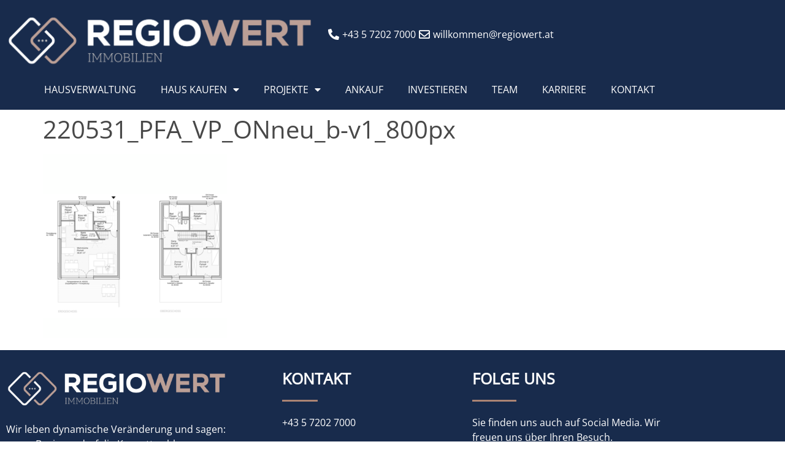

--- FILE ---
content_type: text/css
request_url: https://regiowert.at/wp-content/uploads/elementor/css/post-5560.css?ver=1769646000
body_size: 1043
content:
.elementor-kit-5560{--e-global-color-primary:#6EC1E4;--e-global-color-secondary:#54595F;--e-global-color-text:#7A7A7A;--e-global-color-accent:#AC8474;--e-global-color-5eec57f:#182B4C78;--e-global-color-6c20c88:#1A1A1A;--e-global-color-489b969:#1A1A1ACC;--e-global-color-9f04912:#F1F1F1;--e-global-color-9f46179:#182B4C;--e-global-color-754c88e:#FFFFFF;--e-global-color-1d15a3e:#FFFFFFB3;--e-global-typography-primary-font-family:"Oswald";--e-global-typography-primary-font-weight:800;--e-global-typography-primary-text-transform:uppercase;--e-global-typography-secondary-font-family:"Oswald";--e-global-typography-secondary-font-weight:800;--e-global-typography-text-font-family:"Open Sans";--e-global-typography-text-font-weight:400;--e-global-typography-accent-font-family:"Roboto";--e-global-typography-accent-font-weight:500;--e-global-typography-a42d23f-font-family:"Oswald";--e-global-typography-a42d23f-font-size:0.85rem;--e-global-typography-a42d23f-text-transform:uppercase;--e-global-typography-a42d23f-letter-spacing:0.5px;--e-global-typography-fa8ce87-font-family:"Oswald";--e-global-typography-fa8ce87-font-size:clamp(2.44rem, 2.38vi + 1.85rem, 3.75rem);--e-global-typography-fa8ce87-font-weight:800;--e-global-typography-fa8ce87-text-transform:uppercase;--e-global-typography-fa8ce87-line-height:1.25em;--e-global-typography-a8b4787-font-family:"Oswald";--e-global-typography-a8b4787-font-size:clamp(1.95rem, 1.56vi + 1.56rem, 2.81rem);--e-global-typography-a8b4787-font-weight:800;--e-global-typography-a8b4787-text-transform:uppercase;--e-global-typography-a8b4787-line-height:1.25em;--e-global-typography-7f94384-font-family:"Oswald";--e-global-typography-7f94384-font-size:clamp(1.56rem, 1vi + 1.31rem, 2.11rem);--e-global-typography-7f94384-font-weight:400;--e-global-typography-7f94384-text-transform:uppercase;--e-global-typography-7f94384-line-height:1.35em;--e-global-typography-e5d9463-font-family:"Open Sans";--e-global-typography-e5d9463-font-size:0.875rem;--e-global-typography-e5d9463-font-weight:600;--e-global-typography-e5d9463-text-transform:uppercase;--e-global-typography-2b06629-font-family:"Oswald";--e-global-typography-2b06629-font-size:clamp(1.25rem, 0.61vi + 1.1rem, 1.58rem);--e-global-typography-2b06629-font-weight:500;--e-global-typography-2b06629-text-transform:uppercase;--e-global-typography-2b06629-line-height:1.35em;color:var( --e-global-color-489b969 );font-family:"Open Sans", Sans-serif;}.elementor-kit-5560 button,.elementor-kit-5560 input[type="button"],.elementor-kit-5560 input[type="submit"],.elementor-kit-5560 .elementor-button{background-color:var( --e-global-color-accent );font-family:"Open Sans", Sans-serif;font-size:14px;font-weight:700;text-transform:uppercase;letter-spacing:1px;color:var( --e-global-color-754c88e );border-radius:0px 0px 0px 0px;padding:16px 028px 16px 28px;}.elementor-kit-5560 button:hover,.elementor-kit-5560 button:focus,.elementor-kit-5560 input[type="button"]:hover,.elementor-kit-5560 input[type="button"]:focus,.elementor-kit-5560 input[type="submit"]:hover,.elementor-kit-5560 input[type="submit"]:focus,.elementor-kit-5560 .elementor-button:hover,.elementor-kit-5560 .elementor-button:focus{background-color:#C49B8A;}.elementor-kit-5560 e-page-transition{background-color:#FFBC7D;}.elementor-kit-5560 a{color:#AC8474;}.elementor-section.elementor-section-boxed > .elementor-container{max-width:1140px;}.e-con{--container-max-width:1140px;}.elementor-widget:not(:last-child){margin-block-end:20px;}.elementor-element{--widgets-spacing:20px 20px;--widgets-spacing-row:20px;--widgets-spacing-column:20px;}{}h1.entry-title{display:var(--page-title-display);}@media(max-width:1024px){.elementor-section.elementor-section-boxed > .elementor-container{max-width:1024px;}.e-con{--container-max-width:1024px;}}@media(max-width:767px){.elementor-kit-5560{--e-global-typography-primary-font-size:30px;--e-global-typography-secondary-font-size:30px;--e-global-typography-text-font-size:15px;}.elementor-section.elementor-section-boxed > .elementor-container{max-width:767px;}.e-con{--container-max-width:767px;}}/* Start Custom Fonts CSS */@font-face {
	font-family: 'Oswald';
	font-style: normal;
	font-weight: normal;
	font-display: auto;
	src: url('https://regiowert.at/wp-content/uploads/2022/08/oswald-v49-latin-regular.eot');
	src: url('https://regiowert.at/wp-content/uploads/2022/08/oswald-v49-latin-regular.eot?#iefix') format('embedded-opentype'),
		url('https://regiowert.at/wp-content/uploads/2022/08/oswald-v49-latin-regular.woff2') format('woff2'),
		url('https://regiowert.at/wp-content/uploads/2022/08/oswald-v49-latin-regular.woff') format('woff'),
		url('https://regiowert.at/wp-content/uploads/2022/08/oswald-v49-latin-regular.ttf') format('truetype'),
		url('https://regiowert.at/wp-content/uploads/2022/08/oswald-v49-latin-regular.svg#Oswald') format('svg');
}
/* End Custom Fonts CSS */
/* Start Custom Fonts CSS */@font-face {
	font-family: 'Open Sans';
	font-style: normal;
	font-weight: normal;
	font-display: auto;
	src: url('https://regiowert.at/wp-content/uploads/2022/08/open-sans-v34-latin-regular.eot');
	src: url('https://regiowert.at/wp-content/uploads/2022/08/open-sans-v34-latin-regular.eot?#iefix') format('embedded-opentype'),
		url('https://regiowert.at/wp-content/uploads/2022/08/open-sans-v34-latin-regular.woff2') format('woff2'),
		url('https://regiowert.at/wp-content/uploads/2022/08/open-sans-v34-latin-regular.woff') format('woff'),
		url('https://regiowert.at/wp-content/uploads/2022/08/open-sans-v34-latin-regular.ttf') format('truetype'),
		url('https://regiowert.at/wp-content/uploads/2022/08/open-sans-v34-latin-regular.svg#OpenSans') format('svg');
}
/* End Custom Fonts CSS */
/* Start Custom Fonts CSS */@font-face {
	font-family: 'Roboto';
	font-style: normal;
	font-weight: normal;
	font-display: auto;
	src: url('https://regiowert.at/wp-content/uploads/2022/08/roboto-v30-latin-regular.eot');
	src: url('https://regiowert.at/wp-content/uploads/2022/08/roboto-v30-latin-regular.eot?#iefix') format('embedded-opentype'),
		url('https://regiowert.at/wp-content/uploads/2022/08/roboto-v30-latin-regular.woff2') format('woff2'),
		url('https://regiowert.at/wp-content/uploads/2022/08/roboto-v30-latin-regular.woff') format('woff'),
		url('https://regiowert.at/wp-content/uploads/2022/08/roboto-v30-latin-regular.ttf') format('truetype'),
		url('https://regiowert.at/wp-content/uploads/2022/08/roboto-v30-latin-regular.svg#Roboto') format('svg');
}
/* End Custom Fonts CSS */

--- FILE ---
content_type: text/css
request_url: https://regiowert.at/wp-content/uploads/elementor/css/post-5417.css?ver=1769646001
body_size: 750
content:
.elementor-5417 .elementor-element.elementor-element-e06cb2e:not(.elementor-motion-effects-element-type-background), .elementor-5417 .elementor-element.elementor-element-e06cb2e > .elementor-motion-effects-container > .elementor-motion-effects-layer{background-color:#182B4C;}.elementor-5417 .elementor-element.elementor-element-e06cb2e{transition:background 0.3s, border 0.3s, border-radius 0.3s, box-shadow 0.3s;}.elementor-5417 .elementor-element.elementor-element-e06cb2e > .elementor-background-overlay{transition:background 0.3s, border-radius 0.3s, opacity 0.3s;}.elementor-5417 .elementor-element.elementor-element-0bcdaf0 > .elementor-widget-container{margin:-60px 0px -80px 0px;}.elementor-bc-flex-widget .elementor-5417 .elementor-element.elementor-element-37b7ad5.elementor-column .elementor-widget-wrap{align-items:center;}.elementor-5417 .elementor-element.elementor-element-37b7ad5.elementor-column.elementor-element[data-element_type="column"] > .elementor-widget-wrap.elementor-element-populated{align-content:center;align-items:center;}.elementor-5417 .elementor-element.elementor-element-37b7ad5.elementor-column > .elementor-widget-wrap{justify-content:center;}.elementor-5417 .elementor-element.elementor-element-d82b0bf .elementor-icon-list-items:not(.elementor-inline-items) .elementor-icon-list-item:not(:last-child){padding-block-end:calc(33px/2);}.elementor-5417 .elementor-element.elementor-element-d82b0bf .elementor-icon-list-items:not(.elementor-inline-items) .elementor-icon-list-item:not(:first-child){margin-block-start:calc(33px/2);}.elementor-5417 .elementor-element.elementor-element-d82b0bf .elementor-icon-list-items.elementor-inline-items .elementor-icon-list-item{margin-inline:calc(33px/2);}.elementor-5417 .elementor-element.elementor-element-d82b0bf .elementor-icon-list-items.elementor-inline-items{margin-inline:calc(-33px/2);}.elementor-5417 .elementor-element.elementor-element-d82b0bf .elementor-icon-list-items.elementor-inline-items .elementor-icon-list-item:after{inset-inline-end:calc(-33px/2);}.elementor-5417 .elementor-element.elementor-element-d82b0bf .elementor-icon-list-icon i{color:#FFFFFF;transition:color 0.3s;}.elementor-5417 .elementor-element.elementor-element-d82b0bf .elementor-icon-list-icon svg{fill:#FFFFFF;transition:fill 0.3s;}.elementor-5417 .elementor-element.elementor-element-d82b0bf .elementor-icon-list-item:hover .elementor-icon-list-icon i{color:#FFFFFF;}.elementor-5417 .elementor-element.elementor-element-d82b0bf .elementor-icon-list-item:hover .elementor-icon-list-icon svg{fill:#FFFFFF;}.elementor-5417 .elementor-element.elementor-element-d82b0bf{--e-icon-list-icon-size:18px;--icon-vertical-offset:0px;}.elementor-5417 .elementor-element.elementor-element-d82b0bf .elementor-icon-list-item > .elementor-icon-list-text, .elementor-5417 .elementor-element.elementor-element-d82b0bf .elementor-icon-list-item > a{font-family:"Open Sans", Sans-serif;font-size:16px;font-weight:400;}.elementor-5417 .elementor-element.elementor-element-d82b0bf .elementor-icon-list-text{color:#FFFFFF;transition:color 0.3s;}.elementor-5417 .elementor-element.elementor-element-d82b0bf .elementor-icon-list-item:hover .elementor-icon-list-text{color:#FFFFFF;}.elementor-5417 .elementor-element.elementor-element-83317d3:not(.elementor-motion-effects-element-type-background), .elementor-5417 .elementor-element.elementor-element-83317d3 > .elementor-motion-effects-container > .elementor-motion-effects-layer{background-color:#182B4C;}.elementor-5417 .elementor-element.elementor-element-83317d3{transition:background 0.3s, border 0.3s, border-radius 0.3s, box-shadow 0.3s;}.elementor-5417 .elementor-element.elementor-element-83317d3 > .elementor-background-overlay{transition:background 0.3s, border-radius 0.3s, opacity 0.3s;}.elementor-5417 .elementor-element.elementor-element-1e1832c > .elementor-element-populated{margin:0px 0px 0px 0px;--e-column-margin-right:0px;--e-column-margin-left:0px;}.elementor-5417 .elementor-element.elementor-element-bced1e6 .elementor-menu-toggle{margin:0 auto;background-color:#ac8474;}.elementor-5417 .elementor-element.elementor-element-bced1e6 .elementor-nav-menu--main .elementor-item{color:#FFFFFF;fill:#FFFFFF;}.elementor-5417 .elementor-element.elementor-element-bced1e6 .elementor-nav-menu--main .elementor-item:hover,
					.elementor-5417 .elementor-element.elementor-element-bced1e6 .elementor-nav-menu--main .elementor-item.elementor-item-active,
					.elementor-5417 .elementor-element.elementor-element-bced1e6 .elementor-nav-menu--main .elementor-item.highlighted,
					.elementor-5417 .elementor-element.elementor-element-bced1e6 .elementor-nav-menu--main .elementor-item:focus{color:#E7E7E7;fill:#E7E7E7;}.elementor-5417 .elementor-element.elementor-element-bced1e6 .elementor-nav-menu--dropdown a, .elementor-5417 .elementor-element.elementor-element-bced1e6 .elementor-menu-toggle{color:#FFFFFF;fill:#FFFFFF;}.elementor-5417 .elementor-element.elementor-element-bced1e6 .elementor-nav-menu--dropdown{background-color:#ac8474;}.elementor-5417 .elementor-element.elementor-element-bced1e6 .elementor-nav-menu--dropdown a:hover,
					.elementor-5417 .elementor-element.elementor-element-bced1e6 .elementor-nav-menu--dropdown a:focus,
					.elementor-5417 .elementor-element.elementor-element-bced1e6 .elementor-nav-menu--dropdown a.elementor-item-active,
					.elementor-5417 .elementor-element.elementor-element-bced1e6 .elementor-nav-menu--dropdown a.highlighted{background-color:#5D5D5D;}.elementor-5417 .elementor-element.elementor-element-bced1e6 div.elementor-menu-toggle{color:#FFFFFF;}.elementor-5417 .elementor-element.elementor-element-bced1e6 div.elementor-menu-toggle svg{fill:#FFFFFF;}.elementor-theme-builder-content-area{height:400px;}.elementor-location-header:before, .elementor-location-footer:before{content:"";display:table;clear:both;}@media(max-width:767px){.elementor-5417 .elementor-element.elementor-element-f9dfb59{width:100%;}.elementor-5417 .elementor-element.elementor-element-37b7ad5{width:100%;}.elementor-5417 .elementor-element.elementor-element-bced1e6 .elementor-menu-toggle{border-width:3px;border-radius:6px;}}@media(min-width:768px){.elementor-5417 .elementor-element.elementor-element-f9dfb59{width:45.701%;}.elementor-5417 .elementor-element.elementor-element-37b7ad5{width:54.299%;}}

--- FILE ---
content_type: text/css
request_url: https://regiowert.at/wp-content/uploads/elementor/css/post-5422.css?ver=1769646001
body_size: 1153
content:
.elementor-5422 .elementor-element.elementor-element-f6d5223:not(.elementor-motion-effects-element-type-background), .elementor-5422 .elementor-element.elementor-element-f6d5223 > .elementor-motion-effects-container > .elementor-motion-effects-layer{background-color:#182B4C;}.elementor-5422 .elementor-element.elementor-element-f6d5223{transition:background 0.3s, border 0.3s, border-radius 0.3s, box-shadow 0.3s;margin-top:0px;margin-bottom:-0px;padding:24px 0px 24px 0px;z-index:1;}.elementor-5422 .elementor-element.elementor-element-f6d5223 > .elementor-background-overlay{transition:background 0.3s, border-radius 0.3s, opacity 0.3s;}.elementor-5422 .elementor-element.elementor-element-3c8aca9 > .elementor-widget-container{margin:-55px 0px -50px 0px;}.elementor-5422 .elementor-element.elementor-element-05c5d75{color:#FFFFFF;}.elementor-5422 .elementor-element.elementor-element-b3bd73d{margin-top:-30px;margin-bottom:0px;}.elementor-5422 .elementor-element.elementor-element-49e874c{text-align:end;}.elementor-5422 .elementor-element.elementor-element-49e874c img{width:50%;}.elementor-5422 .elementor-element.elementor-element-66b38ce{text-align:start;}.elementor-5422 .elementor-element.elementor-element-66b38ce img{width:50%;}.elementor-5422 .elementor-element.elementor-element-c659b72 > .elementor-element-populated{margin:0px 0px 0px 70px;--e-column-margin-right:0px;--e-column-margin-left:70px;}.elementor-5422 .elementor-element.elementor-element-3999625 .elementor-heading-title{font-family:"Open Sans", Sans-serif;font-size:25px;font-weight:600;text-transform:uppercase;color:#FFFFFF;}.elementor-5422 .elementor-element.elementor-element-d53ab1c{--divider-border-style:solid;--divider-color:#ac8474;--divider-border-width:2.5px;}.elementor-5422 .elementor-element.elementor-element-d53ab1c .elementor-divider-separator{width:20%;}.elementor-5422 .elementor-element.elementor-element-d53ab1c .elementor-divider{padding-block-start:2px;padding-block-end:2px;}.elementor-5422 .elementor-element.elementor-element-ae67f8c > .elementor-widget-container{margin:0px 0px 0px 0px;padding:0px 0px 0px 0px;}.elementor-5422 .elementor-element.elementor-element-ae67f8c{color:#FFFFFF;}.elementor-5422 .elementor-element.elementor-element-0fe09b3 > .elementor-widget-container{margin:0px 0px 0px 0px;padding:0px 0px 0px 0px;}.elementor-5422 .elementor-element.elementor-element-43643d2 .elementor-heading-title{font-family:"Open Sans", Sans-serif;font-size:25px;font-weight:600;text-transform:uppercase;color:#FFFFFF;}.elementor-5422 .elementor-element.elementor-element-ca6babe{--divider-border-style:solid;--divider-color:#ac8474;--divider-border-width:2.5px;}.elementor-5422 .elementor-element.elementor-element-ca6babe .elementor-divider-separator{width:20%;}.elementor-5422 .elementor-element.elementor-element-ca6babe .elementor-divider{padding-block-start:2px;padding-block-end:2px;}.elementor-5422 .elementor-element.elementor-element-d11b98b{color:#FFFFFF;}.elementor-5422 .elementor-element.elementor-element-9ca3393 > .elementor-container{max-width:500px;}.elementor-5422 .elementor-element.elementor-element-bc0d3a4 > .elementor-element-populated{margin:20px 20px 20px 20px;--e-column-margin-right:20px;--e-column-margin-left:20px;}.elementor-5422 .elementor-element.elementor-element-44471c3 .elementor-icon-wrapper{text-align:start;}.elementor-5422 .elementor-element.elementor-element-44471c3.elementor-view-stacked .elementor-icon{background-color:#FFFFFF;}.elementor-5422 .elementor-element.elementor-element-44471c3.elementor-view-framed .elementor-icon, .elementor-5422 .elementor-element.elementor-element-44471c3.elementor-view-default .elementor-icon{color:#FFFFFF;border-color:#FFFFFF;}.elementor-5422 .elementor-element.elementor-element-44471c3.elementor-view-framed .elementor-icon, .elementor-5422 .elementor-element.elementor-element-44471c3.elementor-view-default .elementor-icon svg{fill:#FFFFFF;}.elementor-5422 .elementor-element.elementor-element-44471c3.elementor-view-stacked .elementor-icon:hover{background-color:#FFFFFFBF;}.elementor-5422 .elementor-element.elementor-element-44471c3.elementor-view-framed .elementor-icon:hover, .elementor-5422 .elementor-element.elementor-element-44471c3.elementor-view-default .elementor-icon:hover{color:#FFFFFFBF;border-color:#FFFFFFBF;}.elementor-5422 .elementor-element.elementor-element-44471c3.elementor-view-framed .elementor-icon:hover, .elementor-5422 .elementor-element.elementor-element-44471c3.elementor-view-default .elementor-icon:hover svg{fill:#FFFFFFBF;}.elementor-5422 .elementor-element.elementor-element-44471c3 .elementor-icon{font-size:14px;}.elementor-5422 .elementor-element.elementor-element-44471c3 .elementor-icon svg{height:14px;}.elementor-5422 .elementor-element.elementor-element-b046572 > .elementor-element-populated{margin:20px 20px 20px 20px;--e-column-margin-right:20px;--e-column-margin-left:20px;}.elementor-5422 .elementor-element.elementor-element-b431a52 .elementor-icon-wrapper{text-align:start;}.elementor-5422 .elementor-element.elementor-element-b431a52.elementor-view-stacked .elementor-icon{background-color:#FFFFFF;}.elementor-5422 .elementor-element.elementor-element-b431a52.elementor-view-framed .elementor-icon, .elementor-5422 .elementor-element.elementor-element-b431a52.elementor-view-default .elementor-icon{color:#FFFFFF;border-color:#FFFFFF;}.elementor-5422 .elementor-element.elementor-element-b431a52.elementor-view-framed .elementor-icon, .elementor-5422 .elementor-element.elementor-element-b431a52.elementor-view-default .elementor-icon svg{fill:#FFFFFF;}.elementor-5422 .elementor-element.elementor-element-b431a52.elementor-view-stacked .elementor-icon:hover{background-color:#FFFFFFBF;}.elementor-5422 .elementor-element.elementor-element-b431a52.elementor-view-framed .elementor-icon:hover, .elementor-5422 .elementor-element.elementor-element-b431a52.elementor-view-default .elementor-icon:hover{color:#FFFFFFBF;border-color:#FFFFFFBF;}.elementor-5422 .elementor-element.elementor-element-b431a52.elementor-view-framed .elementor-icon:hover, .elementor-5422 .elementor-element.elementor-element-b431a52.elementor-view-default .elementor-icon:hover svg{fill:#FFFFFFBF;}.elementor-5422 .elementor-element.elementor-element-b431a52 .elementor-icon{font-size:14px;}.elementor-5422 .elementor-element.elementor-element-b431a52 .elementor-icon svg{height:14px;}.elementor-5422 .elementor-element.elementor-element-7c84729 > .elementor-element-populated{margin:20px 20px 20px 20px;--e-column-margin-right:20px;--e-column-margin-left:20px;}.elementor-5422 .elementor-element.elementor-element-8ced163 .elementor-icon-wrapper{text-align:start;}.elementor-5422 .elementor-element.elementor-element-8ced163.elementor-view-stacked .elementor-icon{background-color:#FFFFFF;}.elementor-5422 .elementor-element.elementor-element-8ced163.elementor-view-framed .elementor-icon, .elementor-5422 .elementor-element.elementor-element-8ced163.elementor-view-default .elementor-icon{color:#FFFFFF;border-color:#FFFFFF;}.elementor-5422 .elementor-element.elementor-element-8ced163.elementor-view-framed .elementor-icon, .elementor-5422 .elementor-element.elementor-element-8ced163.elementor-view-default .elementor-icon svg{fill:#FFFFFF;}.elementor-5422 .elementor-element.elementor-element-8ced163.elementor-view-stacked .elementor-icon:hover{background-color:#FFFFFFBF;}.elementor-5422 .elementor-element.elementor-element-8ced163.elementor-view-framed .elementor-icon:hover, .elementor-5422 .elementor-element.elementor-element-8ced163.elementor-view-default .elementor-icon:hover{color:#FFFFFFBF;border-color:#FFFFFFBF;}.elementor-5422 .elementor-element.elementor-element-8ced163.elementor-view-framed .elementor-icon:hover, .elementor-5422 .elementor-element.elementor-element-8ced163.elementor-view-default .elementor-icon:hover svg{fill:#FFFFFFBF;}.elementor-5422 .elementor-element.elementor-element-8ced163 .elementor-icon{font-size:14px;}.elementor-5422 .elementor-element.elementor-element-8ced163 .elementor-icon svg{height:14px;}.elementor-5422 .elementor-element.elementor-element-94cb127:not(.elementor-motion-effects-element-type-background), .elementor-5422 .elementor-element.elementor-element-94cb127 > .elementor-motion-effects-container > .elementor-motion-effects-layer{background-color:#182B4C;}.elementor-5422 .elementor-element.elementor-element-94cb127{transition:background 0.3s, border 0.3s, border-radius 0.3s, box-shadow 0.3s;margin-top:0px;margin-bottom:-0px;padding:0px 0px 0px 0px;z-index:0;}.elementor-5422 .elementor-element.elementor-element-94cb127 > .elementor-background-overlay{transition:background 0.3s, border-radius 0.3s, opacity 0.3s;}.elementor-bc-flex-widget .elementor-5422 .elementor-element.elementor-element-0caaccd.elementor-column .elementor-widget-wrap{align-items:flex-end;}.elementor-5422 .elementor-element.elementor-element-0caaccd.elementor-column.elementor-element[data-element_type="column"] > .elementor-widget-wrap.elementor-element-populated{align-content:flex-end;align-items:flex-end;}.elementor-5422 .elementor-element.elementor-element-0caaccd.elementor-column > .elementor-widget-wrap{justify-content:center;}.elementor-5422 .elementor-element.elementor-element-d77ab9d > .elementor-container > .elementor-column > .elementor-widget-wrap{align-content:flex-end;align-items:flex-end;}.elementor-5422 .elementor-element.elementor-element-d77ab9d{margin-top:07px;margin-bottom:0px;}.elementor-bc-flex-widget .elementor-5422 .elementor-element.elementor-element-25f7e25.elementor-column .elementor-widget-wrap{align-items:flex-end;}.elementor-5422 .elementor-element.elementor-element-25f7e25.elementor-column.elementor-element[data-element_type="column"] > .elementor-widget-wrap.elementor-element-populated{align-content:flex-end;align-items:flex-end;}.elementor-5422 .elementor-element.elementor-element-60395c5 .elementor-heading-title{font-family:"Open Sans", Sans-serif;font-size:13px;font-weight:400;color:#FFFFFF9E;}.elementor-bc-flex-widget .elementor-5422 .elementor-element.elementor-element-fe45be9.elementor-column .elementor-widget-wrap{align-items:flex-end;}.elementor-5422 .elementor-element.elementor-element-fe45be9.elementor-column.elementor-element[data-element_type="column"] > .elementor-widget-wrap.elementor-element-populated{align-content:flex-end;align-items:flex-end;}.elementor-5422 .elementor-element.elementor-element-fe45be9.elementor-column > .elementor-widget-wrap{justify-content:center;}.elementor-5422 .elementor-element.elementor-element-86ba266 > .elementor-container > .elementor-column > .elementor-widget-wrap{align-content:flex-end;align-items:flex-end;}.elementor-5422 .elementor-element.elementor-element-86ba266{margin-top:0px;margin-bottom:0px;}.elementor-bc-flex-widget .elementor-5422 .elementor-element.elementor-element-22fdf9f.elementor-column .elementor-widget-wrap{align-items:flex-end;}.elementor-5422 .elementor-element.elementor-element-22fdf9f.elementor-column.elementor-element[data-element_type="column"] > .elementor-widget-wrap.elementor-element-populated{align-content:flex-end;align-items:flex-end;}.elementor-5422 .elementor-element.elementor-element-dc6c240 > .elementor-widget-container{margin:0px 0px 0px 0px;}.elementor-5422 .elementor-element.elementor-element-dc6c240{text-align:end;color:#B3B3B3;}.elementor-5422 .elementor-element.elementor-element-0a9f27b{color:#B3B3B3;}.elementor-theme-builder-content-area{height:400px;}.elementor-location-header:before, .elementor-location-footer:before{content:"";display:table;clear:both;}@media(max-width:767px){.elementor-5422 .elementor-element.elementor-element-49e874c{text-align:center;}.elementor-5422 .elementor-element.elementor-element-49e874c img{width:20%;}.elementor-5422 .elementor-element.elementor-element-66b38ce{text-align:center;}.elementor-5422 .elementor-element.elementor-element-66b38ce img{width:20%;}.elementor-5422 .elementor-element.elementor-element-bc0d3a4{width:33%;}.elementor-5422 .elementor-element.elementor-element-44471c3 .elementor-icon-wrapper{text-align:center;}.elementor-5422 .elementor-element.elementor-element-b046572{width:33%;}.elementor-5422 .elementor-element.elementor-element-b431a52 .elementor-icon-wrapper{text-align:center;}.elementor-5422 .elementor-element.elementor-element-7c84729{width:33%;}.elementor-5422 .elementor-element.elementor-element-8ced163 .elementor-icon-wrapper{text-align:center;}.elementor-5422 .elementor-element.elementor-element-dc6c240{text-align:center;}.elementor-5422 .elementor-element.elementor-element-0a9f27b{text-align:center;}}@media(min-width:768px){.elementor-5422 .elementor-element.elementor-element-5275ecf{width:49.998%;}.elementor-5422 .elementor-element.elementor-element-058c1e5{width:50%;}.elementor-5422 .elementor-element.elementor-element-bc0d3a4{width:19.108%;}.elementor-5422 .elementor-element.elementor-element-b046572{width:21.598%;}.elementor-5422 .elementor-element.elementor-element-7c84729{width:58.931%;}.elementor-5422 .elementor-element.elementor-element-22fdf9f{width:43.609%;}.elementor-5422 .elementor-element.elementor-element-511464c{width:56.389%;}}